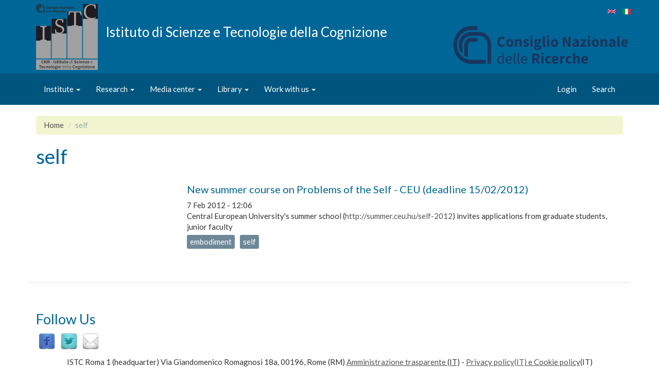

--- FILE ---
content_type: text/html; charset=utf-8
request_url: https://www.istc.cnr.it/en/category/keywords/self
body_size: 3920
content:
<!DOCTYPE html>
<html lang="en" dir="ltr" prefix="content: http://purl.org/rss/1.0/modules/content/ dc: http://purl.org/dc/terms/ foaf: http://xmlns.com/foaf/0.1/ og: http://ogp.me/ns# rdfs: http://www.w3.org/2000/01/rdf-schema# sioc: http://rdfs.org/sioc/ns# sioct: http://rdfs.org/sioc/types# skos: http://www.w3.org/2004/02/skos/core# xsd: http://www.w3.org/2001/XMLSchema#">
<head>
  <link rel="profile" href="http://www.w3.org/1999/xhtml/vocab" />
  <meta name="viewport" content="width=device-width, initial-scale=1.0">
  <meta http-equiv="Content-Type" content="text/html; charset=utf-8" />
<link rel="shortcut icon" href="https://www.istc.cnr.it/sites/all/themes/istc/favicon.ico" type="image/vnd.microsoft.icon" />
<meta name="Generator" content="Drupal 7 (http://drupal.org)" />
<link rel="alternate" type="application/rss+xml" title="self" href="https://www.istc.cnr.it/en/taxonomy/term/10709/all/feed" />
  <title>self | Istituto di Scienze e Tecnologie della Cognizione</title>
  <style>
@import url("https://www.istc.cnr.it/modules/system/system.base.css?smmpph");
</style>
<style>
@import url("https://www.istc.cnr.it/sites/all/modules/contrib/date/date_api/date.css?smmpph");
@import url("https://www.istc.cnr.it/sites/all/modules/contrib/date/date_popup/themes/datepicker.1.7.css?smmpph");
@import url("https://www.istc.cnr.it/modules/field/theme/field.css?smmpph");
@import url("https://www.istc.cnr.it/modules/node/node.css?smmpph");
@import url("https://www.istc.cnr.it/sites/all/modules/contrib/views/css/views.css?smmpph");
@import url("https://www.istc.cnr.it/sites/all/modules/contrib/media/modules/media_wysiwyg/css/media_wysiwyg.base.css?smmpph");
</style>
<style>
@import url("https://www.istc.cnr.it/sites/all/modules/contrib/ctools/css/ctools.css?smmpph");
@import url("https://www.istc.cnr.it/modules/locale/locale.css?smmpph");
@import url("https://www.istc.cnr.it/sites/all/modules/contrib/social_media_links/social_media_links.css?smmpph");
</style>
<style>
@import url("https://www.istc.cnr.it/sites/all/themes/istc/css/istc.min.css?smmpph");
</style>
  <!-- HTML5 element support for IE6-8 -->
  <!--[if lt IE 9]>
    <script src="https://cdn.jsdelivr.net/html5shiv/3.7.3/html5shiv-printshiv.min.js"></script>
  <![endif]-->
  <script src="https://www.istc.cnr.it/sites/all/modules/contrib/jquery_update/replace/jquery/1.10/jquery.min.js?v=1.10.2"></script>
<script src="https://www.istc.cnr.it/misc/jquery.once.js?v=1.2"></script>
<script src="https://www.istc.cnr.it/misc/drupal.js?smmpph"></script>
<script src="https://www.istc.cnr.it/sites/all/themes/istc/bootstrap/assets/javascripts/bootstrap/affix.js?smmpph"></script>
<script src="https://www.istc.cnr.it/sites/all/themes/istc/bootstrap/assets/javascripts/bootstrap/alert.js?smmpph"></script>
<script src="https://www.istc.cnr.it/sites/all/themes/istc/bootstrap/assets/javascripts/bootstrap/button.js?smmpph"></script>
<script src="https://www.istc.cnr.it/sites/all/themes/istc/bootstrap/assets/javascripts/bootstrap/carousel.js?smmpph"></script>
<script src="https://www.istc.cnr.it/sites/all/themes/istc/bootstrap/assets/javascripts/bootstrap/collapse.js?smmpph"></script>
<script src="https://www.istc.cnr.it/sites/all/themes/istc/bootstrap/assets/javascripts/bootstrap/dropdown.js?smmpph"></script>
<script src="https://www.istc.cnr.it/sites/all/themes/istc/bootstrap/assets/javascripts/bootstrap/modal.js?smmpph"></script>
<script src="https://www.istc.cnr.it/sites/all/themes/istc/bootstrap/assets/javascripts/bootstrap/tooltip.js?smmpph"></script>
<script src="https://www.istc.cnr.it/sites/all/themes/istc/bootstrap/assets/javascripts/bootstrap/popover.js?smmpph"></script>
<script src="https://www.istc.cnr.it/sites/all/themes/istc/bootstrap/assets/javascripts/bootstrap/scrollspy.js?smmpph"></script>
<script src="https://www.istc.cnr.it/sites/all/themes/istc/bootstrap/assets/javascripts/bootstrap/tab.js?smmpph"></script>
<script src="https://www.istc.cnr.it/sites/all/themes/istc/bootstrap/assets/javascripts/bootstrap/transition.js?smmpph"></script>
<script>jQuery.extend(Drupal.settings, {"basePath":"\/","pathPrefix":"en\/","ajaxPageState":{"theme":"istc","theme_token":"H23jOWHeJiH2LzzRs6PO5ag5dbMiRNtS6Se9bz4obGM","js":{"sites\/all\/themes\/bootstrap\/js\/bootstrap.js":1,"sites\/all\/modules\/contrib\/jquery_update\/replace\/jquery\/1.10\/jquery.min.js":1,"misc\/jquery.once.js":1,"misc\/drupal.js":1,"sites\/all\/themes\/istc\/bootstrap\/assets\/javascripts\/bootstrap\/affix.js":1,"sites\/all\/themes\/istc\/bootstrap\/assets\/javascripts\/bootstrap\/alert.js":1,"sites\/all\/themes\/istc\/bootstrap\/assets\/javascripts\/bootstrap\/button.js":1,"sites\/all\/themes\/istc\/bootstrap\/assets\/javascripts\/bootstrap\/carousel.js":1,"sites\/all\/themes\/istc\/bootstrap\/assets\/javascripts\/bootstrap\/collapse.js":1,"sites\/all\/themes\/istc\/bootstrap\/assets\/javascripts\/bootstrap\/dropdown.js":1,"sites\/all\/themes\/istc\/bootstrap\/assets\/javascripts\/bootstrap\/modal.js":1,"sites\/all\/themes\/istc\/bootstrap\/assets\/javascripts\/bootstrap\/tooltip.js":1,"sites\/all\/themes\/istc\/bootstrap\/assets\/javascripts\/bootstrap\/popover.js":1,"sites\/all\/themes\/istc\/bootstrap\/assets\/javascripts\/bootstrap\/scrollspy.js":1,"sites\/all\/themes\/istc\/bootstrap\/assets\/javascripts\/bootstrap\/tab.js":1,"sites\/all\/themes\/istc\/bootstrap\/assets\/javascripts\/bootstrap\/transition.js":1},"css":{"modules\/system\/system.base.css":1,"sites\/all\/modules\/contrib\/date\/date_api\/date.css":1,"sites\/all\/modules\/contrib\/date\/date_popup\/themes\/datepicker.1.7.css":1,"modules\/field\/theme\/field.css":1,"modules\/node\/node.css":1,"sites\/all\/modules\/contrib\/views\/css\/views.css":1,"sites\/all\/modules\/contrib\/media\/modules\/media_wysiwyg\/css\/media_wysiwyg.base.css":1,"sites\/all\/modules\/contrib\/ctools\/css\/ctools.css":1,"modules\/locale\/locale.css":1,"sites\/all\/modules\/contrib\/social_media_links\/social_media_links.css":1,"sites\/all\/themes\/istc\/css\/istc.min.css":1}},"bootstrap":{"anchorsFix":"0","anchorsSmoothScrolling":"0","formHasError":1,"popoverEnabled":1,"popoverOptions":{"animation":1,"html":0,"placement":"right","selector":"","trigger":"click","triggerAutoclose":1,"title":"","content":"","delay":0,"container":"body"},"tooltipEnabled":1,"tooltipOptions":{"animation":1,"html":0,"placement":"auto left","selector":"","trigger":"hover focus","delay":0,"container":"body"}}});</script>
</head>
<body class="html not-front not-logged-in no-sidebars page-taxonomy page-taxonomy-term page-taxonomy-term- page-taxonomy-term-10709 i18n-en">
  <div id="skip-link">
    <a href="#main-content" class="element-invisible element-focusable">Skip to main content</a>
  </div>
    <!-- Header -->
<header id="navbar" role="banner" class="navbar  navbar-default">
  <div class="container">
    <div class="navbar-header">
      <div class="row">
        <div class="col-sm-8">
                      <a class="logo navbar-btn pull-left hidden-xs" href="/en" title="Home">
              <img src="https://www.istc.cnr.it/sites/default/files/marchio_ISTC%20scaled_120.png" alt="Home" />
            </a>
                    <div class="lead">
                          <a class="name navbar-brand" href="/en" title="Home">Istituto di Scienze e Tecnologie della Cognizione</a>
                                  </div>


        </div>

        <div class="col-sd-4">
          <div id="header-side">
<!--            --><!--              --><!--            -->                            <ul class="language-switcher-locale-url"><li class="en first active"><a href="/en/category/keywords/self" class="language-link active" xml:lang="en" title="self"><img class="language-icon img-responsive" typeof="foaf:Image" src="https://www.istc.cnr.it/sites/all/modules/contrib/languageicons/flags/en.png" width="16" height="12" alt="English" title="English" /></a></li>
<li class="it last"><a href="/it/category/keywords/self" class="language-link" xml:lang="it" title="self"><img class="language-icon img-responsive" typeof="foaf:Image" src="https://www.istc.cnr.it/sites/all/modules/contrib/languageicons/flags/it.png" width="16" height="12" alt="Italiano" title="Italiano" /></a></li>
</ul>                        <a class="cnr-logo-link" href="http://www.cnr.it"><img id="cnr-logo" src="/sites/all/themes/istc/images/Logo-CNR-2010.png" /></a>
          </div>

        </div>

      </div>






  <button type="button" class="navbar-toggle" data-toggle="collapse" data-target="#navbar-collapse">
    <span class="sr-only">Toggle navigation</span>
    <span class="icon-bar"></span>
    <span class="icon-bar"></span>
    <span class="icon-bar"></span>
  </button>
</div>
  </div>



      <div class="navbar-collapse collapse" id="navbar-collapse">
      <div class="container">
      <nav role="navigation">
                  <ul class="menu nav navbar-nav"><li class="first expanded dropdown"><a href="/en/page/presentation" data-target="#" class="dropdown-toggle" data-toggle="dropdown">Institute <span class="caret"></span></a><ul class="dropdown-menu"><li class="first leaf"><a href="/en/page/presentation">Presentation</a></li>
<li class="leaf"><a href="/en/node/54185">Mission</a></li>
<li class="leaf"><a href="/en/research/istc-people">People</a></li>
<li class="leaf"><a href="/en/content/our-offices">Locations</a></li>
<li class="leaf"><a href="/en/content/staff">Staff</a></li>
<li class="last leaf"><a href="/en/content/istc-history">History</a></li>
</ul></li>
<li class="expanded dropdown"><a href="/en/content/research-areas" data-target="#" class="dropdown-toggle" data-toggle="dropdown">Research <span class="caret"></span></a><ul class="dropdown-menu"><li class="first leaf"><a href="/en/content/research-areas">Research areas</a></li>
<li class="expanded"><a href="https://istc.cnr.it/en/content/istc-groups-labs">Groups</a></li>
<li class="leaf"><a href="/en/research/projects">Projects</a></li>
<li class="last leaf"><a href="/en/content/databases-0">Databases</a></li>
</ul></li>
<li class="expanded dropdown"><a href="/en/media/news" data-target="#" class="dropdown-toggle" data-toggle="dropdown">Media center <span class="caret"></span></a><ul class="dropdown-menu"><li class="first leaf"><a href="/en/media/news">News</a></li>
<li class="leaf"><a href="/en/media/events">Events</a></li>
<li class="leaf"><a href="/en/media/events/past">Past Events</a></li>
<li class="last leaf"><a href="/en/media/video-en">Video</a></li>
</ul></li>
<li class="expanded dropdown"><a href="/en/content/library-information" data-target="#" class="dropdown-toggle" data-toggle="dropdown">Library <span class="caret"></span></a><ul class="dropdown-menu"><li class="first leaf"><a href="/en/library-zone-information">Information</a></li>
<li class="leaf"><a href="/en/library-zone-catalogues">Catalogues</a></li>
<li class="leaf"><a href="/en/library-zone-resources">Resources</a></li>
<li class="last leaf"><a href="/en/library-zone-services">Services</a></li>
</ul></li>
<li class="last expanded dropdown"><a href="/en/opportunities/vacancies" data-target="#" class="dropdown-toggle" data-toggle="dropdown">Work with us <span class="caret"></span></a><ul class="dropdown-menu"><li class="first leaf"><a href="/en/opportunities/vacancies">Vacancies</a></li>
<li class="last leaf"><a href="/en/opportunities/tenders">Tenders</a></li>
</ul></li>
</ul>                          <ul class="menu nav navbar-nav secondary"><li class="first leaf"><a href="/en/user/login">Login</a></li>
<li class="last leaf"><a href="/en/search">Search</a></li>
</ul>                      </nav>
      </div>
    </div>
  
</header><!-- /Header -->

<div class="main-container container">

  <header role="banner" id="page-header">
      </header> <!-- /#page-header -->

  <div class="row">

    
    <section class="col-sm-12">
            <ol class="breadcrumb"><li><a href="/en">Home</a></li>
<li class="active">self</li>
</ol>      <a id="main-content"></a>
                    <h1 class="page-header">self</h1>
                                                        <div class="view view-taxonomy-term view-id-taxonomy_term view-display-id-page view-dom-id-f662ad721f1b396d79e4d3ea7b164f8e">
        
  
  
      <div class="view-content">
        <div class="views-row views-row-1 views-row-odd views-row-first views-row-last">
    

<div  about="/en/news/new-summer-course-problems-self-ceu-deadline-15022012" typeof="sioc:Item foaf:Document" class="node node-news node-teaser view-mode-teaser">


<div class="row">
<div class="col-sm-3 ">
</div>

<div class="col-sm-9 ">
<div class="field field-name-title field-type-ds field-label-hidden"><div class="field-items"><div class="field-item even" property="dc:title"><h3 class="teaser-title"><a href="/en/news/new-summer-course-problems-self-ceu-deadline-15022012">New summer course on Problems of the Self - CEU (deadline 15/02/2012)</a></h3></div></div></div><div class="field field-name-post-date field-type-ds field-label-hidden"><div class="field-items"><div class="field-item even">7 Feb 2012 - 12:06</div></div></div><div class="field field-name-body field-type-text-with-summary field-label-hidden"><div class="field-items"><div class="field-item even" property="content:encoded"><p>Central European University's summer school (<a href="http://summer.ceu.hu/self-2012" target="_blank">http://summer.ceu.hu/self-2012</a>) invites applications from graduate students, junior faculty</p></div></div></div><div class="field field-name-field-tags field-type-taxonomy-term-reference field-label-hidden"><div class="field-items"><div class="field-item even"><a href="/en/category/keywords/embodiment" typeof="skos:Concept" property="rdfs:label skos:prefLabel">embodiment</a></div><div class="field-item odd"><a href="/en/category/keywords/self" typeof="skos:Concept" property="rdfs:label skos:prefLabel" class="active">self</a></div></div></div></div>

</div>
</div>


  </div>
    </div>
  
  
  
  
  
  
</div>    </section>

    
  </div>
</div>

  <footer class="footer container">
      <div class="region region-footer">
    <section id="block-social-media-links-social-media-links" class="block block-social-media-links clearfix">

        <h2 class="block-title">Follow Us</h2>
    
  <ul class="social-media-links platforms inline horizontal"><li  class="facebook first"><a href="https://www.facebook.com/cnristc/" target="_blank" title="Facebook"><img src="https://www.istc.cnr.it/sites/all/modules/contrib/social_media_links/libraries/elegantthemes/PNG/facebook.png" alt="Facebook icon" /></a></li><li  class="twitter"><a href="http://www.twitter.com/cnr_istc" target="_blank" title="Twitter"><img src="https://www.istc.cnr.it/sites/all/modules/contrib/social_media_links/libraries/elegantthemes/PNG/twitter.png" alt="Twitter icon" /></a></li><li  class="contact last"><a href="https://www.istc.cnr.it/en/contact" target="_blank" title="Contact"><img src="https://www.istc.cnr.it/sites/all/modules/contrib/social_media_links/libraries/elegantthemes/PNG/email.png" alt="Contact icon" /></a></li></ul>
</section>
<section id="block-block-2" class="block block-block clearfix">

      
  <p style="text-align: center;">ISTC Roma 1 (headquarter) Via Giandomenico Romagnosi 18a, 00196, Rome (RM) <u><a href="/page/amministrazione-trasparente">Amministrazione trasparente</a> (IT)</u> - <a href="https://www.istc.cnr.it/it/content/privacy-policy-e-cookie-policy"><u>Privacy policy(IT) e Cookie policy</u></a>(IT)</p>
</section>
  </div>
  </footer>
  <script src="https://www.istc.cnr.it/sites/all/themes/bootstrap/js/bootstrap.js?smmpph"></script>
</body>
</html>
